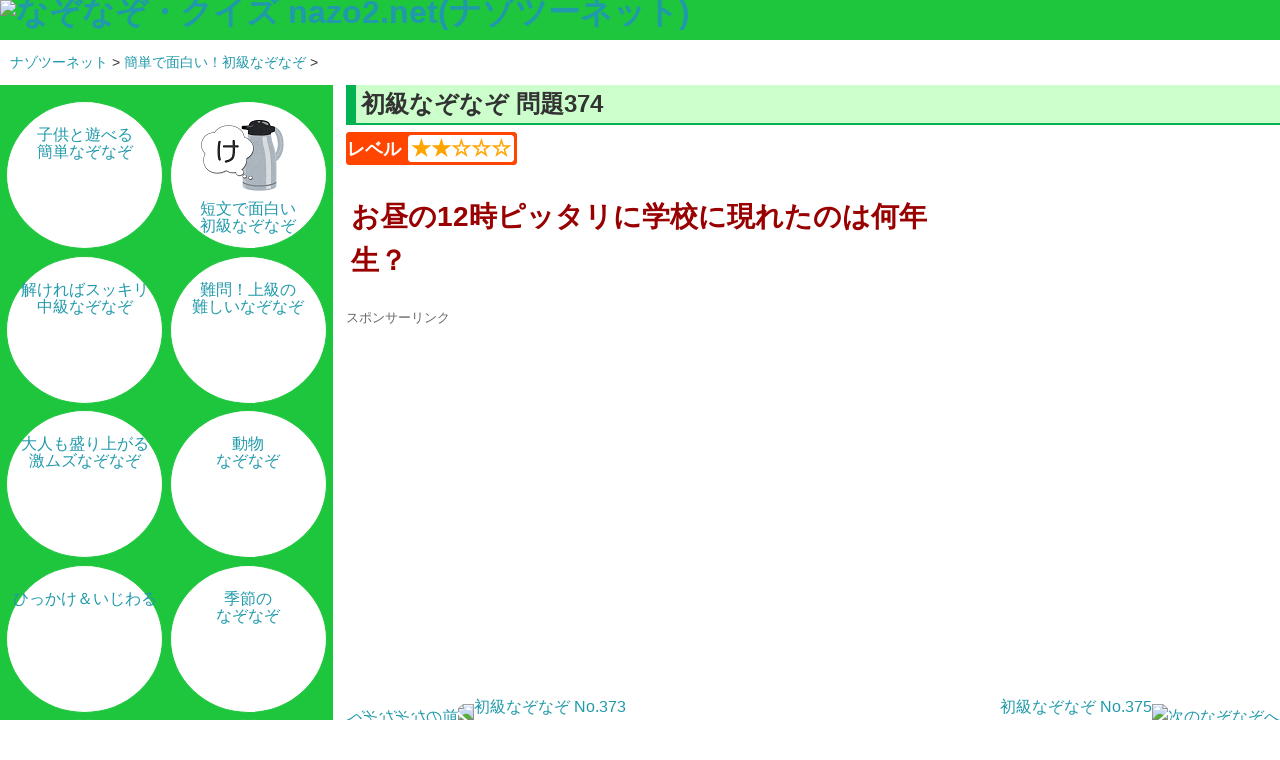

--- FILE ---
content_type: text/html
request_url: https://www.nazo2.net/syokyuu/374.html
body_size: 4294
content:
<!DOCTYPE html>
<html lang="ja">
<head>
<META charset="UTF-8">
<title>【なぞなぞ】お昼の12時ピッタリに学校に現れたのは何年生？【初級No.374】</title>
<META name="description" content="簡単で面白い！初級なぞなぞ！問題374「お昼の12時ピッタリに学校に現れたのは何年生？」">
<META name="Keywords" content="なぞなぞ,ナゾツーネット,初級">
<META name="viewport" content="width=device-width, initial-scale=1">
<META name="theme-color" content="#ccffcc">
<link href="https://www.nazo2.net/css/contents_2?date=1620260120" rel="stylesheet">
<link rel="icon" href="https://www.nazo2.net/favi/nazo2_2.png">
<link rel="canonical" href="https://www.nazo2.net/syokyuu/374.html">

 <link rel="stylesheet" href="https://cdn.jsdelivr.net/bxslider/4.2.12/jquery.bxslider.css">
  <script src="https://ajax.googleapis.com/ajax/libs/jquery/3.1.1/jquery.min.js"></script>
  <script src="https://cdn.jsdelivr.net/bxslider/4.2.12/jquery.bxslider.min.js"></script>

  <script>
    $(document).ready(function(){
      $('.slider').bxSlider();
    });
  </script>

<script>
window.addEventListener('load', function() {
 if ('serviceWorker' in navigator) {
 navigator.serviceWorker.register("/serviceWorker.js")
 .then(function(registration) {
 console.log("serviceWorker registed.");
 }).catch(function(error) {
 console.warn("serviceWorker error.", error);
 });
 }
});
</script><META property="og:image" content="https://nazo2.cloud/img/capture/syokyuu.png">
<script>
  (function(i,s,o,g,r,a,m){i['GoogleAnalyticsObject']=r;i[r]=i[r]||function(){
  (i[r].q=i[r].q||[]).push(arguments)},i[r].l=1*new Date();a=s.createElement(o),
  m=s.getElementsByTagName(o)[0];a.async=1;a.src=g;m.parentNode.insertBefore(a,m)
  })(window,document,'script','//www.google-analytics.com/analytics.js','ga');

  ga('create', 'UA-1982866-2', 'nazo2.net', {'sampleRate':60});
  ga('send', 'pageview');

</script>

<!-- Google tag (gtag.js) -->
<script async src="https://www.googletagmanager.com/gtag/js?id=G-860M6BH62V"></script>
<script>
  window.dataLayer = window.dataLayer || [];
  function gtag(){dataLayer.push(arguments);}
  gtag('js', new Date());

  gtag('config', 'G-860M6BH62V');
</script>
</head>
<body>

<header>
<a href="https://www.nazo2.net/">
<h1><img src="https://nazo2.cloud/img/banner/nazonazo.png" alt="なぞなぞ・クイズ nazo2.net(ナゾツーネット)"></h1>
</a>
</header>
<div class="pan">
<a href="../">ナゾツーネット</a> &gt; 
<a href="../syokyuu/">簡単で面白い！初級なぞなぞ</a> &gt; 
</div>

<div id="main"> 
<article id="qbox">
<section>
<h2>初級なぞなぞ 問題374</h2>
<div class="level">レベル <span class="star">
★★☆☆☆</span></div>
<p>お昼の12時ピッタリに学校に現れたのは何年生？</p>

<div class="ad_article_center">
スポンサーリンク
<script async src="//pagead2.googlesyndication.com/pagead/js/adsbygoogle.js"></script>
<!-- なぞなぞ_問題下_レスポンシブ_PC -->
<ins class="adsbygoogle"
     style="display:block"
     data-ad-client="ca-pub-8137724980595366"
     data-ad-slot="1065555701"
     data-ad-format="rectangle"
     data-full-width-responsive="true"></ins>
<script>
(adsbygoogle = window.adsbygoogle || []).push({});
</script></div>

<div class="button">
	<div onclick="obj=document.getElementById('hint').style; obj.display=(obj.display=='none')?'block':'none';">
	<a style="cursor:pointer;" class="hinto" href="#hint">ヒントをみる</a>
	</div>
	<div onclick="obj=document.getElementById('answer').style; obj.display=(obj.display=='none')?'block':'none';">
	<a style="cursor:pointer;" class="kotae" href="#answer">答えをみる</a>
	</div>
</div>
<br style="clear:both;">

<div id="hint" style="display:none;" class="hint_box">
<h3><img src="https://nazo2.cloud/img/ico/hint_1.png" alt="" class="hatena">ヒントを見て考えよう！</h3>
<p>学校は小学校。</p>

<br>
まだわからない？
<div onclick="obj=document.getElementById('big_hint').style; obj.display=(obj.display=='none')?'block':'none';">
<a style="cursor:pointer;" class="big_hint">大ヒントをみる</a>
</div>
<br>
<div id="big_hint" style="display:none;">
<p>昼の12時ピッタリを何ていう？</p>
<br>
ギブアップする？<br>
<div onclick="obj=document.getElementById('answer').style; obj.display=(obj.display=='none')?'block':'none';">
<a style="cursor:pointer;" class="give_up" href="#answer">答えをみる</a>
	</div>
</div>
</div>

<div id="answer" style="display:none;" class="answer_box">
<h3><img src="https://nazo2.cloud/img/ico/a_1.png" alt="答え">5年生</h3>
<p>正午（小5）だから</p>
<br>
<a href="375.html" class="give_up">次の問題へ</a>
</div>
<br>
</section>
</article>

<a href="373.html" class="previous"><img src="https://nazo2.cloud/img/ico/arrow.png" alt="前のなぞなぞへ">初級なぞなぞ No.373</a>
<a href="375.html"class="next">初級なぞなぞ No.375<img src="https://nazo2.cloud/img/ico/arrow.png" alt="次のなぞなぞへ"></a>
<br style="clear:both;"><br>
<div class="share">
わからない時は友達に聞く!?<br>
<a href="https://twitter.com/share?url=https://www.nazo2.net/syokyuu/374.html&amp;text=%E3%81%93%E3%81%AE+%E3%81%AA%E3%81%9E%E3%81%AA%E3%81%9E+%E3%81%A8%E3%81%91%E3%82%8B%EF%BC%9F%E2%86%92" target="_blank" style="text-decoration: none;">
<img src="https://nazo2.cloud/img/ico/twitter_100.png" alt="ツイートする">
</a>

<a href="https://line.me/R/msg/text/%E3%81%93%E3%81%AE+%E3%81%AA%E3%81%9E%E3%81%AA%E3%81%9E+%E3%81%A8%E3%81%91%E3%82%8B%EF%BC%9F%E2%86%92 https://www.nazo2.net/syokyuu/374.html" target="_blank">
<img src="https://nazo2.cloud/img/ico/line_100.png" alt="LINEで送る"></a>

<a href="https://www.facebook.com/sharer.php?u=https://www.nazo2.net/syokyuu/374.html" target="_blank">
<img src="https://nazo2.cloud/img/ico/facebook_100.png" alt="Facebookでシェアする">
</a>
</div>

<div class="question_list">
<h3>次の5問</h3><ul><li><a href="375.html"><img src="https://nazo2.cloud/img/ico/nazo2_32.png" alt=""><strong>No.375 初級</strong> <div class="level">レベル <span class="star">★★☆☆☆</span></div><p>すを付けると、大勢の前で話し出す果物ってどんな果物？</p></a></li><li><a href="376.html"><img src="https://nazo2.cloud/img/ico/nazo2_32.png" alt=""><strong>No.376 初級</strong> <div class="level">レベル <span class="star">★★☆☆☆</span></div><p>タバコを吸っている力士の番付は？</p></a></li><li><a href="377.html"><img src="https://nazo2.cloud/img/ico/nazo2_32.png" alt=""><strong>No.377 初級</strong> <div class="level">レベル <span class="star">★★☆☆☆</span></div><p>暖かい地域のタヌキの色って何色？</p></a></li><li><a href="378.html"><img src="https://nazo2.cloud/img/ico/nazo2_32.png" alt=""><strong>No.378 初級</strong> <div class="level">レベル <span class="star">★★☆☆☆</span></div><p>土の中でにあって「結婚してください」といってくるものは何？</p></a></li><li><a href="379.html"><img src="https://nazo2.cloud/img/ico/nazo2_32.png" alt=""><strong>No.379 初級</strong> <div class="level">レベル <span class="star">★★☆☆☆</span></div><p>ナスはナスでも、美しくてステキなナスとはなーんだ？</p></a></li></ul></div>

<article>
<section>
<h3>問題概要</h3>
<p>
<strong>【初級なぞなぞ－374】</strong><br>
<strong class="blue">お昼の12時ピッタリに学校に現れたのは何年生？</strong><br>の答えは</p>
<p>
<strong class="red">5年生</strong>でした！<br>
<span class="marker">理由：正午（小5）だから</span>
</p>
<p>
<strong>【このなぞなぞのヒント】</strong><br>
<strong class="blue">ヒント</strong>：学校は小学校。<br>
<strong class="blue">大ヒント</strong>：昼の12時ピッタリを何ていう？<br>
</p>

</section>
</article>

<!-- よくある質問 -->

<script type="application/ld+json">
    {
      "@context": "https://schema.org",
      "@type": "FAQPage",
      "mainEntity": [{
        "@type": "Question",
        "name": "お昼の12時ピッタリに学校に現れたのは何年生？",
        "acceptedAnswer": {
          "@type": "Answer",
          "text": "5年生(理由：正午（小5）だから)"
        }
      }]
    }
</script>

<br>
<ul class="pager">
<li><img src="https://nazo2.cloud/img/ico/nazo2_32.png" alt=""><a href="375.html">次の問題</a></li>
<li><img src="https://nazo2.cloud/img/ico/nazo2_32.png" alt=""><a href="../syokyuu/">簡単で面白い！初級なぞなぞ</a></li>
<li><img src="https://nazo2.cloud/img/ico/nazo2_32.png" alt=""><a href="../">なぞなぞ・クイズＴＯＰ</a></li>
</ul>

</div>
<div id="side">

<div class="side_box">
<ul class="side_menu">
<li><a href="https://www.nazo2.net/kodomo/"><img src="https://nazo2.cloud/img/capture/w_90/kodomo.png" alt=""><br>子供と遊べる<br>簡単なぞなぞ</a></li><li><a href="https://www.nazo2.net/syokyuu/"><img src="https://nazo2.cloud/img/capture/w_90/syokyuu.png" alt=""><br>短文で面白い<br>初級なぞなぞ</a></li><li><a href="https://www.nazo2.net/tyuukyuu/"><img src="https://nazo2.cloud/img/capture/w_90/tyuukyuu.png" alt=""><br>解ければスッキリ<br>中級なぞなぞ</a></li><li><a href="https://www.nazo2.net/jyoukyuu/"><img src="https://nazo2.cloud/img/capture/w_90/jyoukyuu.png" alt=""><br>難問！上級の<br>難しいなぞなぞ</a></li><li><a href="https://www.nazo2.net/nanmon/"><img src="https://nazo2.cloud/img/capture/w_90/nanmon.png" alt=""><br>大人も盛り上がる<br>激ムズなぞなぞ</a></li><li><a href="https://www.nazo2.net/doubutu/"><img src="https://nazo2.cloud/img/capture/w_90/doubutu.png" alt=""><br>動物<br>なぞなぞ</a></li><li><a href="https://www.nazo2.net/ijiwaru/"><img src="https://nazo2.cloud/img/capture/w_90/ijiwaru.png" alt=""><br>ひっかけ＆いじわる</a></li><li><a href="https://www.nazo2.net/kisetu/"><img src="https://nazo2.cloud/img/capture/w_90/kisetu.png" alt=""><br>季節の<br>なぞなぞ</a></li><li><a href="https://www.nazo2.net/animation/"><img src="https://nazo2.cloud/img/capture/w_90/animation.png" alt=""><br>アニメ<br>なぞなぞ</a></li><li><a href="https://www.nazo2.net/game/"><img src="https://nazo2.cloud/img/capture/w_90/game.png" alt=""><br>ゲームなぞなぞ</a></li><li><a href="https://www.nazo2.net/suiri/"><img src="https://nazo2.cloud/img/capture/w_90/suiri.png" alt=""><br>難問推理クイズ</a></li><li><a href="https://www.nazo2.net/10kkai/"><img src="https://nazo2.cloud/img/capture/w_90/10kkai.png" alt=""><br>10回クイズ</a></li><li><a href="https://www.nazo2.net/image_quiz/"><img src="https://nazo2.cloud/img/capture/w_90/image_quiz.png" alt=""><br>画像なぞなぞ<br>謎解き・推理</a></li><li><a href="https://www.nazo2.net/korenanda/"><img src="https://nazo2.cloud/img/capture/w_90/korenanda.png" alt=""><br>これなーんだ？</a></li><li><a href="https://www.nazo2.net/kanji/"><img src="https://nazo2.cloud/img/capture/w_90/kanji.png" alt=""><br>漢字なぞなぞ</a></li><li><a href="https://www.nazo2.net/bbslog/"><img src="https://nazo2.cloud/img/capture/w_90/bbslog.png" alt=""><br>みんなの投稿<br>まとめ</a></li><li><a href="https://www.nazo2.net/psychopath/"><img src="https://nazo2.cloud/img/capture/w_90/psychopath.png" alt=""><br>サイコパス<br>推理クイズ</a></li><li><a href="https://www.nazo2.net/kotobaasobi/"><img src="https://nazo2.cloud/img/capture/w_90/kotobaasobi.png" alt=""><br>言葉遊び</a></li><li><a href="https://www.nazo2.net/watashi/"><img src="https://nazo2.cloud/img/capture/w_90/watashi.png" alt=""><br>わたしは<br>誰でしょう？</a></li><li><a href="https://www.nazo2.net/mojisagashi/"><img src="https://nazo2.cloud/img/capture/w_90/mojisagashi.png" alt=""><br>脳トレ<br>文字探し</a></li><li><a href="https://www.nazo2.net/app_capture/"><img src="https://nazo2.cloud/img/capture/w_90/app_capture.png" alt=""><br>謎解き<br>アプリ攻略</a></li><li><a href="https://www.nazo2.net/nazokake/"><img src="https://nazo2.cloud/img/capture/w_90/nazokake.png" alt=""><br>なぞかけ<br>クイズ</a></li><li><a href="https://arunasi.nazo2.net/"><img src="https://nazo2.cloud/img/capture/w_90/arunasi.png" alt=""><br>あるなし<br>クイズ</a></li>
<li><a href="https://www.nazo2.net/calendar/"><img src="https://nazo2.cloud/img/capture/w_90/calendar.png" alt=""><br>なぞなぞ<br>カレンダー</a></li>
</ul>
<br style="clear:both;">
</div>

</div>

<script type="application/ld+json">
{
  "@context": "http://schema.org",
  "@type": "BreadcrumbList",
  "itemListElement":
  [
    {
      "@type": "ListItem",
      "position": 1,
      "item":
      {
        "@id": "https://www.nazo2.net/",
        "name": "ナゾツーネット"
      }
    },
    {
      "@type": "ListItem",
      "position": 2,
      "item":
      {
        "@id": "https://www.nazo2.net/syokyuu/",
        "name": "簡単で面白い！初級なぞなぞ"
      }
    },
    {
      "@type": "ListItem",
      "position": 3,
      "item":
      {
        "@id": "/syokyuu/374.html",
        "name": "初級なぞなぞ 問題374"
      }
    }
  ]
}
</script>
<br style="clear:both;">

<!-- 広告 -->
<div class="footer_ad">
<div class="double_ad">

<script type="text/javascript">
var microadCompass = microadCompass || {};
microadCompass.queue = microadCompass.queue || [];
</script>
<script type="text/javascript" charset="UTF-8" src="//j.microad.net/js/compass.js" onload="new microadCompass.AdInitializer().initialize();" async></script>

<div id="befa00cf1255a12973f7683d14a4c4d9" >
	<script type="text/javascript">
		microadCompass.queue.push({
			"spot": "befa00cf1255a12973f7683d14a4c4d9",
			"url": "${COMPASS_EXT_URL}",
			"referrer": "${COMPASS_EXT_REF}"
		});
	</script>
</div>
</div>

<div class="double_ad">

<script type="text/javascript">
var microadCompass = microadCompass || {};
microadCompass.queue = microadCompass.queue || [];
</script>
<script type="text/javascript" charset="UTF-8" src="//j.microad.net/js/compass.js" onload="new microadCompass.AdInitializer().initialize();" async></script>

<div id="befa00cf1255a12973f7683d14a4c4d9" >
	<script type="text/javascript">
		microadCompass.queue.push({
			"spot": "befa00cf1255a12973f7683d14a4c4d9",
			"url": "${COMPASS_EXT_URL}",
			"referrer": "${COMPASS_EXT_REF}"
		});
	</script>
</div>
</div>
<br style="clear:both;"></div><footer>
<ul id="info">
<li><a href="https://www.nazo2.net/">なぞなぞTOP</a></li>
<li><a href="https://blog.nazo2.net/">公式ブログ</a></li>
<li><a href="https://print.nazo2.net/">なぞなぞプリント</a></li>
<li><a href="https://www.nazo2.net/info/">運営者情報</a></li>
<li><a href="https://www.nazo2.net/info/7.html">クイズ制作</a></li>
<li><a href="https://www.nazo2.net/info/1.html">利用規約</a></li>
<li><a href="https://www.nazo2.net/info/2.html">プライバシーポリシー</a></li>
<li><a href="https://www.nazo2.net/info/5.html">お問い合わせ</a></li>
</ul>

<br style="clear:both;">

<div class="copyright">
&#169; nazo2.net ナゾツーネット. All Rights Reserved
</div>
</footer>
</body>	
</html>


--- FILE ---
content_type: text/html; charset=utf-8
request_url: https://www.google.com/recaptcha/api2/aframe
body_size: 264
content:
<!DOCTYPE HTML><html><head><meta http-equiv="content-type" content="text/html; charset=UTF-8"></head><body><script nonce="aDrqmYHI-dYtbTc0tTAw7w">/** Anti-fraud and anti-abuse applications only. See google.com/recaptcha */ try{var clients={'sodar':'https://pagead2.googlesyndication.com/pagead/sodar?'};window.addEventListener("message",function(a){try{if(a.source===window.parent){var b=JSON.parse(a.data);var c=clients[b['id']];if(c){var d=document.createElement('img');d.src=c+b['params']+'&rc='+(localStorage.getItem("rc::a")?sessionStorage.getItem("rc::b"):"");window.document.body.appendChild(d);sessionStorage.setItem("rc::e",parseInt(sessionStorage.getItem("rc::e")||0)+1);localStorage.setItem("rc::h",'1768842500687');}}}catch(b){}});window.parent.postMessage("_grecaptcha_ready", "*");}catch(b){}</script></body></html>

--- FILE ---
content_type: text/javascript;charset=UTF-8
request_url: https://s-rtb.send.microad.jp/ad?spot=befa00cf1255a12973f7683d14a4c4d9&cb=microadCompass.AdRequestor.callback&url=https%3A%2F%2Fwww.nazo2.net%2Fsyokyuu%2F374.html&vo=true&mimes=%5B100%2C300%2C301%2C302%5D&cbt=820c715c0843a19bd73a942b&pa=false&ar=false&ver=%5B%22compass.js.v1.20.1%22%5D
body_size: 160
content:
microadCompass.AdRequestor.callback({"spot":"befa00cf1255a12973f7683d14a4c4d9","sequence":"2","impression_id":"2039810199377662100"})

--- FILE ---
content_type: text/javascript;charset=UTF-8
request_url: https://s-rtb.send.microad.jp/ad?spot=befa00cf1255a12973f7683d14a4c4d9&cb=microadCompass.AdRequestor.callback&url=https%3A%2F%2Fwww.nazo2.net%2Fsyokyuu%2F374.html&vo=true&mimes=%5B100%2C300%2C301%2C302%5D&cbt=a13efc371f41d0019bd73a943e&pa=false&ar=false&ver=%5B%22compass.js.v1.20.1%22%5D
body_size: 161
content:
microadCompass.AdRequestor.callback({"spot":"befa00cf1255a12973f7683d14a4c4d9","sequence":"2","impression_id":"2039910199377662100"})